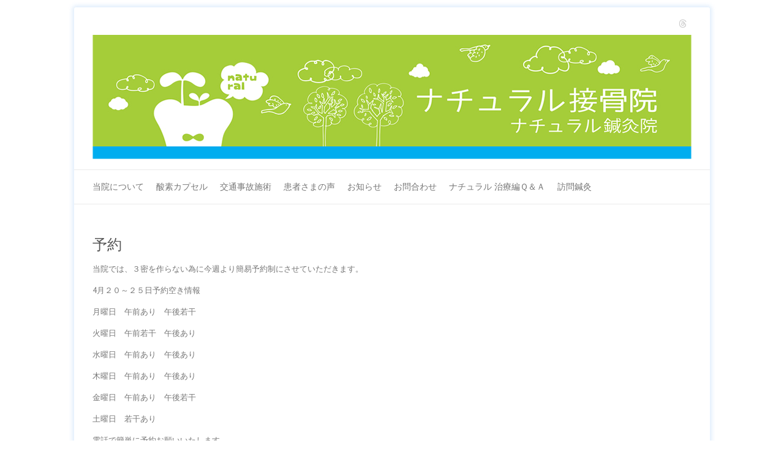

--- FILE ---
content_type: text/html; charset=UTF-8
request_url: https://www.naturalsekkotsu.jp/archives/546/
body_size: 8315
content:
<!DOCTYPE html><html dir="ltr" lang="ja" xmlns:fb="https://www.facebook.com/2008/fbml" xmlns:addthis="https://www.addthis.com/help/api-spec"  prefix="og: https://ogp.me/ns#"><head><meta charset="UTF-8" /><meta name="viewport" content="width=device-width"><link rel="profile" href="http://gmpg.org/xfn/11" /><link rel="pingback" href="https://www.naturalsekkotsu.jp/wp/xmlrpc.php" /><link media="all" href="https://www.naturalsekkotsu.jp/wp/wp-content/cache/autoptimize/css/autoptimize_404cb9b713face94052f4dbe5f09bb92.css" rel="stylesheet"><style media="screen">body{background-image:none}</style><title>予約 | ナチュラル接骨院</title><meta name="description" content="当院では、３密を作らない為に今週より簡易予約制にさせていただきます。 4月２０～２５日予約空き情報 月曜日 午" /><meta name="robots" content="max-image-preview:large" /><meta name="author" content="natural"/><link rel="canonical" href="https://www.naturalsekkotsu.jp/archives/546/" /><meta name="generator" content="All in One SEO (AIOSEO) 4.9.3" /><meta property="og:locale" content="ja_JP" /><meta property="og:site_name" content="ナチュラル接骨院" /><meta property="og:type" content="article" /><meta property="og:title" content="予約 | ナチュラル接骨院" /><meta property="og:description" content="当院では、３密を作らない為に今週より簡易予約制にさせていただきます。 4月２０～２５日予約空き情報 月曜日 午" /><meta property="og:url" content="https://www.naturalsekkotsu.jp/archives/546/" /><meta property="fb:admins" content="1830874067198235" /><meta property="og:image" content="https://www.naturalsekkotsu.jp/wp/wp-content/uploads/2014/04/logo.jpg" /><meta property="og:image:secure_url" content="https://www.naturalsekkotsu.jp/wp/wp-content/uploads/2014/04/logo.jpg" /><meta property="og:image:width" content="978" /><meta property="og:image:height" content="203" /><meta property="article:published_time" content="2020-04-20T01:19:16+00:00" /><meta property="article:modified_time" content="2020-04-20T01:19:57+00:00" /><meta property="article:publisher" content="https://www.facebook.com/naturalsekkotsu/" /><meta name="twitter:card" content="summary" /><meta name="twitter:site" content="@naturalsekkotsu" /><meta name="twitter:title" content="予約 | ナチュラル接骨院" /><meta name="twitter:description" content="当院では、３密を作らない為に今週より簡易予約制にさせていただきます。 4月２０～２５日予約空き情報 月曜日 午" /><meta name="twitter:creator" content="@naturalsekkotsu" /><meta name="twitter:image" content="https://www.naturalsekkotsu.jp/wp/wp-content/uploads/2014/04/logo.jpg" /><link rel='dns-prefetch' href='//www.google.com' /><link rel='dns-prefetch' href='//s7.addthis.com' /><link rel='dns-prefetch' href='//fonts.googleapis.com' /><link rel="alternate" type="application/rss+xml" title="ナチュラル接骨院 &raquo; フィード" href="https://www.naturalsekkotsu.jp/feed/" /><link rel="alternate" type="application/rss+xml" title="ナチュラル接骨院 &raquo; コメントフィード" href="https://www.naturalsekkotsu.jp/comments/feed/" /> <script type="text/javascript">window._wpemojiSettings = {"baseUrl":"https:\/\/s.w.org\/images\/core\/emoji\/15.0.3\/72x72\/","ext":".png","svgUrl":"https:\/\/s.w.org\/images\/core\/emoji\/15.0.3\/svg\/","svgExt":".svg","source":{"concatemoji":"https:\/\/www.naturalsekkotsu.jp\/wp\/wp-includes\/js\/wp-emoji-release.min.js?ver=6.7.4"}};
/*! This file is auto-generated */
!function(i,n){var o,s,e;function c(e){try{var t={supportTests:e,timestamp:(new Date).valueOf()};sessionStorage.setItem(o,JSON.stringify(t))}catch(e){}}function p(e,t,n){e.clearRect(0,0,e.canvas.width,e.canvas.height),e.fillText(t,0,0);var t=new Uint32Array(e.getImageData(0,0,e.canvas.width,e.canvas.height).data),r=(e.clearRect(0,0,e.canvas.width,e.canvas.height),e.fillText(n,0,0),new Uint32Array(e.getImageData(0,0,e.canvas.width,e.canvas.height).data));return t.every(function(e,t){return e===r[t]})}function u(e,t,n){switch(t){case"flag":return n(e,"\ud83c\udff3\ufe0f\u200d\u26a7\ufe0f","\ud83c\udff3\ufe0f\u200b\u26a7\ufe0f")?!1:!n(e,"\ud83c\uddfa\ud83c\uddf3","\ud83c\uddfa\u200b\ud83c\uddf3")&&!n(e,"\ud83c\udff4\udb40\udc67\udb40\udc62\udb40\udc65\udb40\udc6e\udb40\udc67\udb40\udc7f","\ud83c\udff4\u200b\udb40\udc67\u200b\udb40\udc62\u200b\udb40\udc65\u200b\udb40\udc6e\u200b\udb40\udc67\u200b\udb40\udc7f");case"emoji":return!n(e,"\ud83d\udc26\u200d\u2b1b","\ud83d\udc26\u200b\u2b1b")}return!1}function f(e,t,n){var r="undefined"!=typeof WorkerGlobalScope&&self instanceof WorkerGlobalScope?new OffscreenCanvas(300,150):i.createElement("canvas"),a=r.getContext("2d",{willReadFrequently:!0}),o=(a.textBaseline="top",a.font="600 32px Arial",{});return e.forEach(function(e){o[e]=t(a,e,n)}),o}function t(e){var t=i.createElement("script");t.src=e,t.defer=!0,i.head.appendChild(t)}"undefined"!=typeof Promise&&(o="wpEmojiSettingsSupports",s=["flag","emoji"],n.supports={everything:!0,everythingExceptFlag:!0},e=new Promise(function(e){i.addEventListener("DOMContentLoaded",e,{once:!0})}),new Promise(function(t){var n=function(){try{var e=JSON.parse(sessionStorage.getItem(o));if("object"==typeof e&&"number"==typeof e.timestamp&&(new Date).valueOf()<e.timestamp+604800&&"object"==typeof e.supportTests)return e.supportTests}catch(e){}return null}();if(!n){if("undefined"!=typeof Worker&&"undefined"!=typeof OffscreenCanvas&&"undefined"!=typeof URL&&URL.createObjectURL&&"undefined"!=typeof Blob)try{var e="postMessage("+f.toString()+"("+[JSON.stringify(s),u.toString(),p.toString()].join(",")+"));",r=new Blob([e],{type:"text/javascript"}),a=new Worker(URL.createObjectURL(r),{name:"wpTestEmojiSupports"});return void(a.onmessage=function(e){c(n=e.data),a.terminate(),t(n)})}catch(e){}c(n=f(s,u,p))}t(n)}).then(function(e){for(var t in e)n.supports[t]=e[t],n.supports.everything=n.supports.everything&&n.supports[t],"flag"!==t&&(n.supports.everythingExceptFlag=n.supports.everythingExceptFlag&&n.supports[t]);n.supports.everythingExceptFlag=n.supports.everythingExceptFlag&&!n.supports.flag,n.DOMReady=!1,n.readyCallback=function(){n.DOMReady=!0}}).then(function(){return e}).then(function(){var e;n.supports.everything||(n.readyCallback(),(e=n.source||{}).concatemoji?t(e.concatemoji):e.wpemoji&&e.twemoji&&(t(e.twemoji),t(e.wpemoji)))}))}((window,document),window._wpemojiSettings);</script> <link rel='stylesheet' id='google_fonts-css' href='//fonts.googleapis.com/css?family=PT+Sans%7CPhilosopher&#038;ver=6.7.4' type='text/css' media='all' /> <script type="text/javascript" src="https://www.naturalsekkotsu.jp/wp/wp-includes/js/jquery/jquery.min.js?ver=3.7.1" id="jquery-core-js"></script> <script type="text/javascript" id="biz-cal-script-js-extra">var bizcalOptions = {"holiday_title":"\u5b9a\u4f11\u65e5","sun":"on","holiday":"on","temp_holidays":"2013-01-02\r\n2013-01-03\r\n","temp_weekdays":"","eventday_title":"","eventday_url":"","eventdays":"","month_limit":"\u6307\u5b9a","nextmonthlimit":"1","prevmonthlimit":"1","holiday_cache":{"2014-04-29":"\u662d\u548c\u306e\u65e5 \/ Sh\u014dwa no hi \/ Sh\u014dwa Day *","2014-05-03":"\u61b2\u6cd5\u8a18\u5ff5\u65e5 \/ Kenp\u014d kinenbi \/ Constitution Memorial Day *","2014-05-04":"\u307f\u3069\u308a\u306e\u65e5 \/ Midori no hi \/ Greenery Day *","2014-05-05":"\u5b50\u4f9b\u306e\u65e5 \/ Kodomo no hi \/ Children's Day","2014-05-06":"\u632f\u66ff\u4f11\u65e5 \/ Furikae ky\u016bjitsu \/ Substitute Holiday","2014-07-21":"\u6d77\u306e\u65e5 \/ Umi no hi \/ Marine Day","2014-09-15":"\u656c\u8001\u306e\u65e5 \/ Keir\u014d no hi \/ Respect for the Aged Day","2014-09-23":"\u79cb\u5206\u306e\u65e5 \/ Sh\u016bbun no hi \/ Autumnal Equinox Day","2014-10-13":"\u4f53\u80b2\u306e\u65e5 \/ Taiiku no hi \/ Health-Sports Day","2014-11-03":"\u6587\u5316\u306e\u65e5 \/ Bunka no hi \/ Culture Day","2014-11-23":"\u52e4\u52b4\u611f\u8b1d\u306e\u65e5 \/ Kinr\u014d kansha no hi \/ Labour Thanksgiving Day","2014-11-24":"\u632f\u66ff\u4f11\u65e5 \/ Furikae ky\u016bjitsu \/ Substitute Holiday","2014-12-23":"\u5929\u7687\u8a95\u751f\u65e5 \/ Tenn\u014d tanj\u014dbi \/ Emperor Akihito's Birthday","2015-01-01":"\u5143\u65e5 \/ Ganjitsu \/ New Year's Day","2015-01-12":"\u6210\u4eba\u306e\u65e5 \/ Seijin no hi \/ Coming-of-age Day","2015-02-11":"\u5efa\u56fd\u8a18\u5ff5\u306e\u65e5 \/ Kenkoku kinen no hi \/ National Foundation Day","2015-03-21":"\u6625\u5206\u306e\u65e5 \/ Shunbun no hi \/ Vernal Equinox Day"},"holiday_cache_date":"2014\/11","plugindir":"https:\/\/www.naturalsekkotsu.jp\/wp\/wp-content\/plugins\/biz-calendar\/","national_holiday":null};</script> <!--[if lt IE 9]> <script type="text/javascript" src="https://www.naturalsekkotsu.jp/wp/wp-content/themes/attitude/library/js/html5.min.js?ver=3.7.3" id="html5-js"></script> <![endif]--><link rel="https://api.w.org/" href="https://www.naturalsekkotsu.jp/wp-json/" /><link rel="alternate" title="JSON" type="application/json" href="https://www.naturalsekkotsu.jp/wp-json/wp/v2/posts/546" /><link rel='shortlink' href='https://www.naturalsekkotsu.jp/?p=546' /><link rel="alternate" title="oEmbed (JSON)" type="application/json+oembed" href="https://www.naturalsekkotsu.jp/wp-json/oembed/1.0/embed?url=https%3A%2F%2Fwww.naturalsekkotsu.jp%2Farchives%2F546%2F" /><link rel="alternate" title="oEmbed (XML)" type="text/xml+oembed" href="https://www.naturalsekkotsu.jp/wp-json/oembed/1.0/embed?url=https%3A%2F%2Fwww.naturalsekkotsu.jp%2Farchives%2F546%2F&#038;format=xml" /></head><body class="post-template-default single single-post postid-546 single-format-standard custom-background full-width-template"><div class="wrapper"><header id="branding" ><div class="container clearfix"><div class="hgroup-wrap clearfix"><section class="hgroup-right"><div class="social-profiles clearfix"><ul><li class="threads"><a href="https://www.instagram.com/naturalsekkotsuin" title="ナチュラル接骨院 on Threads" target="_blank" rel="noopener noreferrer">ナチュラル接骨院 Threads</a></li></ul></div> <button class="menu-toggle">Responsive Menu</button></section><hgroup id="site-logo" class="clearfix"><h2 id="site-title"> <a href="https://www.naturalsekkotsu.jp/" title="ナチュラル接骨院" rel="home"> <img src="https://www.naturalsekkotsu.jp/wp/wp-content/uploads/2014/04/logo.jpg" alt="ナチュラル接骨院"> </a></h2></hgroup></div></div><nav id="access" class="clearfix"><div class="container clearfix"><ul class="root"><li id="menu-item-49" class="menu-item menu-item-type-post_type menu-item-object-page menu-item-has-children menu-item-49"><a href="https://www.naturalsekkotsu.jp/about/">当院について</a><ul class="sub-menu"><li id="menu-item-430" class="menu-item menu-item-type-post_type menu-item-object-page menu-item-430"><a href="https://www.naturalsekkotsu.jp/%e3%83%8a%e3%83%81%e3%83%a5%e3%83%a9%e3%83%ab%e3%83%9c%e3%83%87%e3%82%a3%e3%82%b1%e3%82%a2/">ナチュラルボディケア</a></li><li id="menu-item-419" class="menu-item menu-item-type-post_type menu-item-object-page menu-item-419"><a href="https://www.naturalsekkotsu.jp/%e4%bf%9d%e9%99%ba%e6%96%bd%e8%a1%93/">保険施術</a></li><li id="menu-item-613" class="menu-item menu-item-type-post_type menu-item-object-page menu-item-613"><a href="https://www.naturalsekkotsu.jp/%e9%aa%a8%e6%8a%98%e3%83%bb%e9%9d%b1%e5%b8%af%e6%90%8d%e5%82%b7%e3%83%bb%e8%82%89%e9%9b%a2%e3%82%8c%e3%83%bb%e6%8d%bb%e6%8c%ab%e3%81%aa%e3%81%a9%e6%96%bd%e8%a1%93/">骨折・靱帯損傷・肉離れ・捻挫など施術</a></li><li id="menu-item-431" class="menu-item menu-item-type-post_type menu-item-object-page menu-item-431"><a href="https://www.naturalsekkotsu.jp/%e6%a5%bd%e3%81%b0%e3%82%8a/">楽ばり</a></li><li id="menu-item-614" class="menu-item menu-item-type-post_type menu-item-object-page menu-item-614"><a href="https://www.naturalsekkotsu.jp/%e7%94%a3%e5%be%8c%e9%aa%a8%e7%9b%a4%e7%9f%af%e6%ad%a3/">産後骨盤矯正</a></li></ul></li><li id="menu-item-40" class="menu-item menu-item-type-post_type menu-item-object-page menu-item-40"><a href="https://www.naturalsekkotsu.jp/menu/">酸素カプセル</a></li><li id="menu-item-50" class="menu-item menu-item-type-post_type menu-item-object-page menu-item-50"><a href="https://www.naturalsekkotsu.jp/%e6%82%a3%e8%80%85%e6%a7%98%e3%81%ae%e5%a3%b0/">交通事故施術</a></li><li id="menu-item-282" class="menu-item menu-item-type-taxonomy menu-item-object-category menu-item-282"><a href="https://www.naturalsekkotsu.jp/topics/review/">患者さまの声</a></li><li id="menu-item-75" class="menu-item menu-item-type-taxonomy menu-item-object-category current-post-ancestor current-menu-parent current-post-parent menu-item-75"><a href="https://www.naturalsekkotsu.jp/topics/info/">お知らせ</a></li><li id="menu-item-67" class="menu-item menu-item-type-post_type menu-item-object-page menu-item-67"><a href="https://www.naturalsekkotsu.jp/contact/">お問合わせ</a></li><li id="menu-item-370" class="menu-item menu-item-type-post_type menu-item-object-page menu-item-has-children menu-item-370"><a href="https://www.naturalsekkotsu.jp/%e3%83%8a%e3%83%81%e3%83%a5%e3%83%a9%e3%83%ab%ef%bd%91%ef%bc%86%ef%bd%81/">ナチュラル 治療編Ｑ＆Ａ</a><ul class="sub-menu"><li id="menu-item-375" class="menu-item menu-item-type-post_type menu-item-object-page menu-item-375"><a href="https://www.naturalsekkotsu.jp/%e9%85%b8%e7%b4%a0%e3%82%ab%e3%83%97%e3%82%bb%e3%83%ab%ef%bd%91%ef%bc%86%ef%bd%81/">酸素カプセル編Ｑ＆Ａ</a></li></ul></li><li id="menu-item-623" class="menu-item menu-item-type-post_type menu-item-object-page menu-item-623"><a href="https://www.naturalsekkotsu.jp/%e8%a8%aa%e5%95%8f%e9%8d%bc%e7%81%b8/">訪問鍼灸</a></li></ul></div></nav></header><div id="main" class="container clearfix"><div id="container"><div id="content"><section id="post-546" class="post-546 post type-post status-publish format-standard hentry category-info"><article><header class="entry-header"><h1 class="entry-title"> 予約</h1></header><div class="entry-content clearfix"><div class="at-above-post addthis_tool" data-url="https://www.naturalsekkotsu.jp/archives/546/"></div><p>当院では、３密を作らない為に今週より簡易予約制にさせていただきます。</p><p>4月２０～２５日予約空き情報</p><p>月曜日　午前あり　午後若干</p><p>火曜日　午前若干　午後あり</p><p>水曜日　午前あり　午後あり</p><p>木曜日　午前あり　午後あり</p><p>金曜日　午前あり　午後若干</p><p>土曜日　若干あり</p><p>電話で簡単に予約お願いいたします。</p><p></p><div class="at-below-post addthis_tool" data-url="https://www.naturalsekkotsu.jp/archives/546/"></div></div><div class="entry-meta-bar clearfix"><div class="entry-meta"> <span class="by-author vcard author"><span class="fn">By <a href="https://www.naturalsekkotsu.jp/archives/author/natural/">natural</a></span></span> | <span class="date updated"><a href="https://www.naturalsekkotsu.jp/archives/546/" title="10:19 AM">2020年4月20日</a></span> | <span class="category"><a href="https://www.naturalsekkotsu.jp/topics/info/" rel="category tag">お知らせ</a></span> |</div></div><ul class="default-wp-page clearfix"><li class="previous"><a href="https://www.naturalsekkotsu.jp/archives/542/" rel="prev"><span class="meta-nav">&larr;</span> 新型コロナ対策</a></li><li class="next"><a href="https://www.naturalsekkotsu.jp/archives/549/" rel="next">4/29 水・祝日について <span class="meta-nav">&rarr;</span></a></li></ul><div id="comments" class="comments-area"></div></article></section></div></div></div><footer id="colophon" class="clearfix"><div class="widget-wrap"><div class="container"><div class="widget-area clearfix"><aside id="nav_menu-2" class="widget widget_nav_menu"><div class="menu-main-container"><ul id="menu-main-1" class="menu"><li class="menu-item menu-item-type-post_type menu-item-object-page menu-item-has-children menu-item-49"><a href="https://www.naturalsekkotsu.jp/about/">当院について</a><ul class="sub-menu"><li class="menu-item menu-item-type-post_type menu-item-object-page menu-item-430"><a href="https://www.naturalsekkotsu.jp/%e3%83%8a%e3%83%81%e3%83%a5%e3%83%a9%e3%83%ab%e3%83%9c%e3%83%87%e3%82%a3%e3%82%b1%e3%82%a2/">ナチュラルボディケア</a></li><li class="menu-item menu-item-type-post_type menu-item-object-page menu-item-419"><a href="https://www.naturalsekkotsu.jp/%e4%bf%9d%e9%99%ba%e6%96%bd%e8%a1%93/">保険施術</a></li><li class="menu-item menu-item-type-post_type menu-item-object-page menu-item-613"><a href="https://www.naturalsekkotsu.jp/%e9%aa%a8%e6%8a%98%e3%83%bb%e9%9d%b1%e5%b8%af%e6%90%8d%e5%82%b7%e3%83%bb%e8%82%89%e9%9b%a2%e3%82%8c%e3%83%bb%e6%8d%bb%e6%8c%ab%e3%81%aa%e3%81%a9%e6%96%bd%e8%a1%93/">骨折・靱帯損傷・肉離れ・捻挫など施術</a></li><li class="menu-item menu-item-type-post_type menu-item-object-page menu-item-431"><a href="https://www.naturalsekkotsu.jp/%e6%a5%bd%e3%81%b0%e3%82%8a/">楽ばり</a></li><li class="menu-item menu-item-type-post_type menu-item-object-page menu-item-614"><a href="https://www.naturalsekkotsu.jp/%e7%94%a3%e5%be%8c%e9%aa%a8%e7%9b%a4%e7%9f%af%e6%ad%a3/">産後骨盤矯正</a></li></ul></li><li class="menu-item menu-item-type-post_type menu-item-object-page menu-item-40"><a href="https://www.naturalsekkotsu.jp/menu/">酸素カプセル</a></li><li class="menu-item menu-item-type-post_type menu-item-object-page menu-item-50"><a href="https://www.naturalsekkotsu.jp/%e6%82%a3%e8%80%85%e6%a7%98%e3%81%ae%e5%a3%b0/">交通事故施術</a></li><li class="menu-item menu-item-type-taxonomy menu-item-object-category menu-item-282"><a href="https://www.naturalsekkotsu.jp/topics/review/">患者さまの声</a></li><li class="menu-item menu-item-type-taxonomy menu-item-object-category current-post-ancestor current-menu-parent current-post-parent menu-item-75"><a href="https://www.naturalsekkotsu.jp/topics/info/">お知らせ</a></li><li class="menu-item menu-item-type-post_type menu-item-object-page menu-item-67"><a href="https://www.naturalsekkotsu.jp/contact/">お問合わせ</a></li><li class="menu-item menu-item-type-post_type menu-item-object-page menu-item-has-children menu-item-370"><a href="https://www.naturalsekkotsu.jp/%e3%83%8a%e3%83%81%e3%83%a5%e3%83%a9%e3%83%ab%ef%bd%91%ef%bc%86%ef%bd%81/">ナチュラル 治療編Ｑ＆Ａ</a><ul class="sub-menu"><li class="menu-item menu-item-type-post_type menu-item-object-page menu-item-375"><a href="https://www.naturalsekkotsu.jp/%e9%85%b8%e7%b4%a0%e3%82%ab%e3%83%97%e3%82%bb%e3%83%ab%ef%bd%91%ef%bc%86%ef%bd%81/">酸素カプセル編Ｑ＆Ａ</a></li></ul></li><li class="menu-item menu-item-type-post_type menu-item-object-page menu-item-623"><a href="https://www.naturalsekkotsu.jp/%e8%a8%aa%e5%95%8f%e9%8d%bc%e7%81%b8/">訪問鍼灸</a></li></ul></div></aside><aside id="text-2" class="widget widget_text"><h3 class="widget-title">ナチュラル接骨院のご案内</h3><div class="textwidget"><p>院長　本郷隆史（ほんごうたかし）</p><p>東京都葛飾区お花茶屋1-26-1（<a href="https://goo.gl/maps/2Cqso" target="_blank">地図</a>）<br /> 電話　03-6231-2208</p><p>診療時間<br /> 月～金 9：00～12：30、15：00～19：30<br /> 土曜　9：00～13：00</p><p>自費、交通事故の施術のみ、予約にて早朝、13～14時、20時～の時間帯で施術可能。</p><p><A href="http://ameblo.jp/naturalsekkotsuin/">ナチュラル接骨院のブログ</A></p></div></aside><aside id="bizcalendar-2" class="widget widget_bizcalendar"><h3 class="widget-title">営業日</h3><div id='biz_calendar'></div></aside><aside id="custom_html-2" class="widget_text widget widget_custom_html"><div class="textwidget custom-html-widget"></div></aside></div></div></div><div id="site-generator" class="clearfix"><div class="container"><div class="social-profiles clearfix"><ul><li class="threads"><a href="https://www.instagram.com/naturalsekkotsuin" title="ナチュラル接骨院 on Threads" target="_blank" rel="noopener noreferrer">ナチュラル接骨院 Threads</a></li></ul></div><div class="copyright">Copyright &copy;2026 <a href="https://www.naturalsekkotsu.jp/" title="ナチュラル接骨院" ><span>ナチュラル接骨院</span></a> | Theme by: <a href="http://themehorse.com" target="_blank" rel="noopener noreferrer" title="Theme Horse" ><span>Theme Horse</span></a> | Powered by: <a href="http://wordpress.org" target="_blank" rel="noopener noreferrer" title="WordPress"><span>WordPress</span></a></div></div></div><div class="back-to-top"><a href="#branding"></a></div></footer></div> <script>(function(i,s,o,g,r,a,m){i['GoogleAnalyticsObject']=r;i[r]=i[r]||function(){
  (i[r].q=i[r].q||[]).push(arguments)},i[r].l=1*new Date();a=s.createElement(o),
  m=s.getElementsByTagName(o)[0];a.async=1;a.src=g;m.parentNode.insertBefore(a,m)
  })(window,document,'script','//www.google-analytics.com/analytics.js','ga');

  ga('create', 'UA-880054-22', 'naturalsekkotsu.jp');
  ga('send', 'pageview');</script> <script type="text/javascript">var sbiajaxurl = "https://www.naturalsekkotsu.jp/wp/wp-admin/admin-ajax.php";</script> <script data-cfasync="false" type="text/javascript">if (window.addthis_product === undefined) { window.addthis_product = "wpp"; } if (window.wp_product_version === undefined) { window.wp_product_version = "wpp-6.2.7"; } if (window.addthis_share === undefined) { window.addthis_share = {}; } if (window.addthis_config === undefined) { window.addthis_config = {"data_track_clickback":true,"ignore_server_config":true,"ui_atversion":"300"}; } if (window.addthis_layers === undefined) { window.addthis_layers = {}; } if (window.addthis_layers_tools === undefined) { window.addthis_layers_tools = []; } else {  } if (window.addthis_plugin_info === undefined) { window.addthis_plugin_info = {"info_status":"enabled","cms_name":"WordPress","plugin_name":"Share Buttons by AddThis","plugin_version":"6.2.7","plugin_mode":"WordPress","anonymous_profile_id":"wp-a2c560a146ff754500450863d33c854f","page_info":{"template":"posts","post_type":""},"sharing_enabled_on_post_via_metabox":false}; } 
                    (function() {
                      var first_load_interval_id = setInterval(function () {
                        if (typeof window.addthis !== 'undefined') {
                          window.clearInterval(first_load_interval_id);
                          if (typeof window.addthis_layers !== 'undefined' && Object.getOwnPropertyNames(window.addthis_layers).length > 0) {
                            window.addthis.layers(window.addthis_layers);
                          }
                          if (Array.isArray(window.addthis_layers_tools)) {
                            for (i = 0; i < window.addthis_layers_tools.length; i++) {
                              window.addthis.layers(window.addthis_layers_tools[i]);
                            }
                          }
                        }
                     },1000)
                    }());</script><script type="text/javascript" src="https://www.naturalsekkotsu.jp/wp/wp-includes/js/dist/hooks.min.js?ver=4d63a3d491d11ffd8ac6" id="wp-hooks-js"></script> <script type="text/javascript" src="https://www.naturalsekkotsu.jp/wp/wp-includes/js/dist/i18n.min.js?ver=5e580eb46a90c2b997e6" id="wp-i18n-js"></script> <script type="text/javascript" id="wp-i18n-js-after">wp.i18n.setLocaleData( { 'text direction\u0004ltr': [ 'ltr' ] } );</script> <script type="text/javascript" id="contact-form-7-js-translations">( function( domain, translations ) {
	var localeData = translations.locale_data[ domain ] || translations.locale_data.messages;
	localeData[""].domain = domain;
	wp.i18n.setLocaleData( localeData, domain );
} )( "contact-form-7", {"translation-revision-date":"2025-11-30 08:12:23+0000","generator":"GlotPress\/4.0.3","domain":"messages","locale_data":{"messages":{"":{"domain":"messages","plural-forms":"nplurals=1; plural=0;","lang":"ja_JP"},"This contact form is placed in the wrong place.":["\u3053\u306e\u30b3\u30f3\u30bf\u30af\u30c8\u30d5\u30a9\u30fc\u30e0\u306f\u9593\u9055\u3063\u305f\u4f4d\u7f6e\u306b\u7f6e\u304b\u308c\u3066\u3044\u307e\u3059\u3002"],"Error:":["\u30a8\u30e9\u30fc:"]}},"comment":{"reference":"includes\/js\/index.js"}} );</script> <script type="text/javascript" id="contact-form-7-js-before">var wpcf7 = {
    "api": {
        "root": "https:\/\/www.naturalsekkotsu.jp\/wp-json\/",
        "namespace": "contact-form-7\/v1"
    },
    "cached": 1
};</script> <script type="text/javascript" id="cta-menu-button-js-js-extra">var ctabtn = {"ajax_url":"https:\/\/www.naturalsekkotsu.jp\/wp\/wp-admin\/admin-ajax.php"};</script> <script type="text/javascript" id="google-invisible-recaptcha-js-before">var renderInvisibleReCaptcha = function() {

    for (var i = 0; i < document.forms.length; ++i) {
        var form = document.forms[i];
        var holder = form.querySelector('.inv-recaptcha-holder');

        if (null === holder) continue;
		holder.innerHTML = '';

         (function(frm){
			var cf7SubmitElm = frm.querySelector('.wpcf7-submit');
            var holderId = grecaptcha.render(holder,{
                'sitekey': '6Ld1KqgZAAAAAOGomSNlTpMJFmmbgiL8xM0L2AK4', 'size': 'invisible', 'badge' : 'bottomright',
                'callback' : function (recaptchaToken) {
					if((null !== cf7SubmitElm) && (typeof jQuery != 'undefined')){jQuery(frm).submit();grecaptcha.reset(holderId);return;}
					 HTMLFormElement.prototype.submit.call(frm);
                },
                'expired-callback' : function(){grecaptcha.reset(holderId);}
            });

			if(null !== cf7SubmitElm && (typeof jQuery != 'undefined') ){
				jQuery(cf7SubmitElm).off('click').on('click', function(clickEvt){
					clickEvt.preventDefault();
					grecaptcha.execute(holderId);
				});
			}
			else
			{
				frm.onsubmit = function (evt){evt.preventDefault();grecaptcha.execute(holderId);};
			}


        })(form);
    }
};</script> <script type="text/javascript" async defer src="https://www.google.com/recaptcha/api.js?onload=renderInvisibleReCaptcha&amp;render=explicit&amp;hl=ja" id="google-invisible-recaptcha-js"></script> <script type="text/javascript" src="https://s7.addthis.com/js/300/addthis_widget.js?ver=6.7.4#pubid=wp-a2c560a146ff754500450863d33c854f" id="addthis_widget-js"></script> <script defer src="https://www.naturalsekkotsu.jp/wp/wp-content/cache/autoptimize/js/autoptimize_f3eee62c24ca643be4b645d51be7dd32.js"></script></body></html>